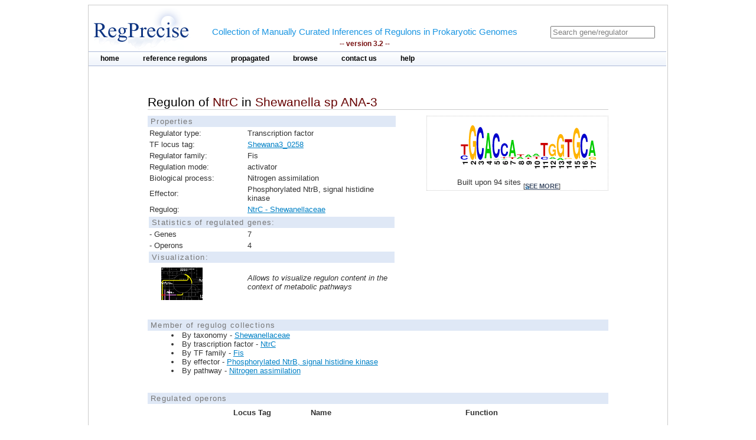

--- FILE ---
content_type: text/html;charset=ISO-8859-1
request_url: https://regprecise.lbl.gov/regulon.jsp?regulon_id=5885
body_size: 3223
content:

<?xml version="1.0" encoding="ISO-8859-1" ?>

<!DOCTYPE html PUBLIC "-//W3C//DTD XHTML 1.0 Transitional//EN" "http://www.w3.org/TR/xhtml1/DTD/xhtml1-transitional.dtd">



















<html xmlns="http://www.w3.org/1999/xhtml">
<head>
<meta http-equiv="Content-Type" content="text/html; charset=ISO-8859-1" />
<title>Regulon of NtrC in Shewanella sp ANA-3</title>
<link rel="stylesheet" type="text/css" href="styles/base.css" />
<style type="text/css">

#content{
	margin-left: 100px;
	margin-right: 100px;
}

h1 {
	font-size: 1em;
	border-bottom: 1px solid #AAA;
}
	

</style>

</head>
<body>

  <div class="gaggle-data" style="display:none">
   <p>name=<span class="gaggle-name">NtrC regulon</span></p>
   <p>species=<span class="gaggle-species"> Shewanella sp ANA-3</span></p>

   <p>(optional)size=<span class="gaggle-size">4</span></p>
   <div class="gaggle-namelist">
    <ol>
    
    <li>Shewana3_0300</li>
     
    <li>Shewana3_3532</li>
     
    <li>Shewana3_0259</li>
     
    <li>Shewana3_0779</li>
     
    </ol>
   </div>
  </div>

<div id="page">
	<!-- Start header -->
<div class="wrapper">


<!-- Global site tag (gtag.js) - Google Analytics -->
<script async
	src="https://www.googletagmanager.com/gtag/js?id=UA-172052718-2"></script>
<script>
	window.dataLayer = window.dataLayer || [];
	function gtag() {
		dataLayer.push(arguments);
	}
	gtag('js', new Date());

	gtag('config', 'UA-172052718-2');
</script>
</html>

<!-- ENIGMA -->
<!-- Global site tag (gtag.js) - Google Analytics -->
<script async
	src="https://www.googletagmanager.com/gtag/js?id=UA-44930407-2"></script>
<script>
	window.dataLayer = window.dataLayer || [];
	function gtag() {
		dataLayer.push(arguments);
	}
	gtag('js', new Date());

	gtag('config', 'UA-44930407-2');
</script>


	<div class="header">	
    
	            <div class="logo"><a href="index.jsp"><img src="images/regprecise_logo.gif" alt="Regprecise Logo"/></a></div>
                
                <h1 class="slogan"> Collection of Manually Curated Inferences of Regulons in Prokaryotic Genomes
                	<div class="version">-- version 3.2 --</div> 
                </h1>
		         <div id="searchblock">
  				<form method="post" action="search.jsp" id="searchform">
    				<input type="text" onfocus="if(!this._haschanged){this.value=''};this._haschanged=true;" value="Search gene/regulator" title="Search regulator" name="name" style="color: gray;"/>
  				</form>

        		</div>
        <!-- Start main_nav -->
        	<div id="main_nav">
                <ul>
                    	<li class="notselected"><a href="index.jsp" id="home">home</a></li>
                    	<li class="notselected"><a href="collections.jsp" id="customalignment">reference regulons</a></li>
                    	<li class="notselected"><a href="propagations.jsp">propagated</a></li>
                    	<li class="notselected"><a href="browse_regulogs.jsp" id="browse">browse</a></li>    
                    	<li class="notselected"><a href="contacts.jsp" id="contact">contact us</a></li>
                    	<li class="notselected"><a href="help.jsp" id="help">help</a></li>
                </ul>
        	</div>
<!-- END main_nav -->

	</div>
</div>
<div class="clear"></div>
<!-- End header -->

	<div id="content">

		<div class="introduction">
				<h1>Regulon of <span class="titleItem">NtrC</span> in <span class="titleItem">Shewanella sp ANA-3</span></h1>									
		</div>

		



		<div id="propblock">
						<table class="proptbl">
						<caption class="tbl_caption">Properties</caption>
						<tbody>
							<tr>
								<td class="first">Regulator type:</td>
								<td>Transcription factor</td>
							</tr>						
							<tr>
								<td>TF locus tag:</td>
								<td><a href="http://www.microbesonline.org/cgi-bin/fetchLocus.cgi?locus=7023020&disp=0">Shewana3_0258</a></td>
							</tr>
							<tr>
								<td>Regulator family:</td>
								<td>Fis</td>
							</tr>
							<tr>
								<td class="first">Regulation mode:</td>
								<td>activator</td>
							</tr>
							<tr>
								<td class="first">Biological process:</td>
								<td>Nitrogen assimilation</td>
							</tr>
							<tr>
								<td>Effector:</td>
								<td>Phosphorylated NtrB, signal histidine kinase</td>
							</tr>
							<tr>
								<td>Regulog:</td>
								<td><a href="regulog.jsp?regulog_id=613">
								NtrC - Shewanellaceae</a></td>
							</tr>
							<tr></tr>
							<tr>
								<td colspan="2" class="tbl_caption">Statistics of regulated genes:</td>
							</tr>
							<tr>
								<td>- Genes</td>
								<td>7</td>
							</tr>
							<tr>
								<td>- Operons</td>
								<td>4</td> 
							</tr>
							<tr>
								<td colspan="2" class="tbl_caption">Visualization:</td>
							</tr>
							<tr>
								<td>  
									<a href="http://140.221.84.217:7040/glamm/#i=0&ext=rpR%7Cid=5885" target="_blank">
										<img style="margin-left:20px;margin-top:5px;" width="70px"  src="images/glamm.jpg"/>
									</a> 
								</td>
								<td><i>Allows to visualize regulon content in the context of metabolic pathways</i></td>
							</tr>
						</tbody>
						</table>
		</div>
				

			
		



			<div id="logoblock">
					<img src="logos/613_large.png" /> 
					<div id="logofooter">Built upon 94 sites 
						<span class="more">[<a href="sites.jsp?regulog_id=613">see more</a>]</span>
					</div>
			</div>




		<div class="clear"></div> 	
		<div class="vspace_separator"></div>	
		


		
		<div style="font-size:0.8em"> 
		<div class="tbl_caption"> Member of regulog collections </div>
		<ul class="list_disc">
		  
			<li>By taxonomy -  
				<a href="collection_tax.jsp?collection_id=1">Shewanellaceae</a></li>
		  
			<li>By trascription factor -  
				<a href="collection_tf.jsp?collection_id=172">NtrC</a></li>
		

		

		
			<li>By TF family -  
				<a href="collection_tffam.jsp?tffamily_id=20">Fis</a></li>
		

		
		
			<li>By effector -  
				<a href="collection_effector.jsp?effector_id=215">Phosphorylated NtrB, signal histidine kinase</a></li>
		
		
		
			<li>By pathway -  
				<a href="collection_pathway.jsp?pathway_id=143">Nitrogen assimilation</a></li>
						
		</ul>
		</div>	
		
								
		<div class="vspace_separator"></div>	


		<table id="operontbl">
			<caption class="tbl_caption">Regulated operons</caption>
			<thead>
				<tr>
					<th style="text-align: left" width="15%"></th>
					<th>Locus Tag</th>
					<th>Name</th>
					<th>Function</th>
				</tr>
			</thead>
		
			<tr>
				<td colspan="4" style="text-align: left">
					<hr/>
					
        			<div class="operon">
        				
							<div class="tooltip">
								 <div class="site_img"></div>
								<span> Position: -247<br/>Score: 4.6<br/>Sequence: TGCACTAAAATGGTGTT
								</span> 
							</div>        				
        				
        				
							<div class="tooltip">
								 <div class="site_img"></div>
								<span> Position: -180<br/>Score: 5.6<br/>Sequence: CGCACCAATATAGTGCA
								</span> 
							</div>        				
        				
        				
        				
							<div class="tooltip">
		        				<div class="gene_img"></div>
								<span> Locus tag: Shewana3_0300<br/>Name: glnA<br/>Funciton: glutamine synthetase, type I
								</span> 
							</div>        				
		        				
        				
        			</div>
															
				</td>
			</tr>		
		
			<tr>
				<td width="15%"></td>
				<td width=15% valign="top">
					<div class="showinfo"><a href="http://www.microbesonline.org/cgi-bin/fetchLocus.cgi?locus=7023062&disp=0">Shewana3_0300</a></div>
				</td>
				<td width=15% valign="top">
					
					
						<div class="showinfo">glnA</div>	
					
					
				</td>
				<td valign="top">
					<div class="showinfo" style="text-align: left">glutamine synthetase, type I</div>
				</td>
			</tr>
		
		
			<tr>
				<td colspan="4" style="text-align: left">
					<hr/>
					
        			<div class="operon">
        				
							<div class="tooltip">
								 <div class="site_img"></div>
								<span> Position: -143<br/>Score: 5.2<br/>Sequence: TGCACAAGTCTGGTGCA
								</span> 
							</div>        				
        				
        				
        				
							<div class="tooltip">
		        				<div class="gene_img"></div>
								<span> Locus tag: Shewana3_3532<br/>Name: glnB<br/>Funciton: nitrogen regulatory protein P-II 1
								</span> 
							</div>        				
		        				
        				
							<div class="tooltip">
		        				<div class="gene_img"></div>
								<span> Locus tag: Shewana3_3531<br/>Name: amtB<br/>Funciton: ammonium transporter
								</span> 
							</div>        				
		        				
        				
        			</div>
															
				</td>
			</tr>		
		
			<tr>
				<td width="15%"></td>
				<td width=15% valign="top">
					<div class="showinfo"><a href="http://www.microbesonline.org/cgi-bin/fetchLocus.cgi?locus=7026390&disp=0">Shewana3_3532</a></div>
				</td>
				<td width=15% valign="top">
					
					
						<div class="showinfo">glnB</div>	
					
					
				</td>
				<td valign="top">
					<div class="showinfo" style="text-align: left">nitrogen regulatory protein P-II 1</div>
				</td>
			</tr>
		
			<tr>
				<td width="15%"></td>
				<td width=15% valign="top">
					<div class="showinfo"><a href="http://www.microbesonline.org/cgi-bin/fetchLocus.cgi?locus=7026389&disp=0">Shewana3_3531</a></div>
				</td>
				<td width=15% valign="top">
					
					
						<div class="showinfo">amtB</div>	
					
					
				</td>
				<td valign="top">
					<div class="showinfo" style="text-align: left">ammonium transporter</div>
				</td>
			</tr>
		
		
			<tr>
				<td colspan="4" style="text-align: left">
					<hr/>
					
        			<div class="operon">
        				
							<div class="tooltip">
								 <div class="site_img"></div>
								<span> Position: -52<br/>Score: 6<br/>Sequence: TGCACCAAATCGGTGCA
								</span> 
							</div>        				
        				
        				
							<div class="tooltip">
								 <div class="site_img"></div>
								<span> Position: -39<br/>Score: 5.5<br/>Sequence: TGCAACATAATGGTGCA
								</span> 
							</div>        				
        				
        				
        				
							<div class="tooltip">
		        				<div class="gene_img"></div>
								<span> Locus tag: Shewana3_0259<br/>Name: ntrB<br/>Funciton: nitrogen regulation protein
								</span> 
							</div>        				
		        				
        				
							<div class="tooltip">
		        				<div class="gene_img"></div>
								<span> Locus tag: Shewana3_0258<br/>Name: ntrC<br/>Funciton: nitrogen regulation protein NR(I)
								</span> 
							</div>        				
		        				
        				
        			</div>
															
				</td>
			</tr>		
		
			<tr>
				<td width="15%"></td>
				<td width=15% valign="top">
					<div class="showinfo"><a href="http://www.microbesonline.org/cgi-bin/fetchLocus.cgi?locus=7023021&disp=0">Shewana3_0259</a></div>
				</td>
				<td width=15% valign="top">
					
					
						<div class="showinfo">ntrB</div>	
					
					
				</td>
				<td valign="top">
					<div class="showinfo" style="text-align: left">nitrogen regulation protein</div>
				</td>
			</tr>
		
			<tr>
				<td width="15%"></td>
				<td width=15% valign="top">
					<div class="showinfo"><a href="http://www.microbesonline.org/cgi-bin/fetchLocus.cgi?locus=7023020&disp=0">Shewana3_0258</a></div>
				</td>
				<td width=15% valign="top">
					
					
						<div class="showinfo">ntrC</div>	
					
					
				</td>
				<td valign="top">
					<div class="showinfo" style="text-align: left">nitrogen regulation protein NR(I)</div>
				</td>
			</tr>
		
		
			<tr>
				<td colspan="4" style="text-align: left">
					<hr/>
					
        			<div class="operon">
        				
							<div class="tooltip">
								 <div class="site_img"></div>
								<span> Position: -182<br/>Score: 4.8<br/>Sequence: TGCACCATCACAGCGCA
								</span> 
							</div>        				
        				
        				
							<div class="tooltip">
								 <div class="site_img"></div>
								<span> Position: -169<br/>Score: 5<br/>Sequence: CGCACCAAATCGGGGCG
								</span> 
							</div>        				
        				
        				
        				
							<div class="tooltip">
		        				<div class="gene_img"></div>
								<span> Locus tag: Shewana3_0779<br/>Name: glnK2<br/>Funciton: nitrogen regulatory protein P-II
								</span> 
							</div>        				
		        				
        				
							<div class="tooltip">
		        				<div class="gene_img"></div>
								<span> Locus tag: Shewana3_0778<br/>Name: amtB2<br/>Funciton: ammonium transporter
								</span> 
							</div>        				
		        				
        				
        			</div>
															
				</td>
			</tr>		
		
			<tr>
				<td width="15%"></td>
				<td width=15% valign="top">
					<div class="showinfo"><a href="http://www.microbesonline.org/cgi-bin/fetchLocus.cgi?locus=7023550&disp=0">Shewana3_0779</a></div>
				</td>
				<td width=15% valign="top">
					
					
						<div class="showinfo">glnK2</div>	
					
					
				</td>
				<td valign="top">
					<div class="showinfo" style="text-align: left">nitrogen regulatory protein P-II</div>
				</td>
			</tr>
		
			<tr>
				<td width="15%"></td>
				<td width=15% valign="top">
					<div class="showinfo"><a href="http://www.microbesonline.org/cgi-bin/fetchLocus.cgi?locus=7023549&disp=0">Shewana3_0778</a></div>
				</td>
				<td width=15% valign="top">
					
					
						<div class="showinfo">amtB2</div>	
					
					
				</td>
				<td valign="top">
					<div class="showinfo" style="text-align: left">ammonium transporter</div>
				</td>
			</tr>
		
				
		</table>

		<div class="vspace_separator"></div>	
		<div class="vspace_separator"></div>	
					
		<table class="tblexport">
			<caption class="tbl_caption">Export</caption>
			<tr>
				<td valign=middle style="width:32px; height:40px;">
					<img src="images/txtlogo.gif" style="width:32px; height:32px; align:center;" />
				</td>
				<td>
					Regulated Genes
				</td>
				<td>
					[ Tab delimited format ]
				</td>
				<td>
					 <a href="ExportServlet?type=gene&regulonId=5885"><b>DOWNLOAD</b></a>  
				</td>
			</tr>
			<tr>
				<td valign=middle style="width:32px; height:40px;">
					<img src="images/fastalogo.png" style="width:32px; height:32px; align:center;" />
				</td>
				<td>
					Regulatory Sites
				</td>
				<td>
					[ FASTA format ]
				</td>
				<td>
					 <a href="ExportServlet?type=site&regulonId=5885"><b>DOWNLOAD</b></a>  
				</td>
			</tr>
		</table>	
		
	</div>
	
            <!-- Start Footer -->
                
<div class="clear"></div>            
                <div class="footer_divider"></div>
                <div class="footer">&#169; 2009-2020 RegPrecise</div>
				<div style="height:1px;background-color:#CCCCCC;"></div>
            <!-- End Footer -->

</div>
</body>
</html>